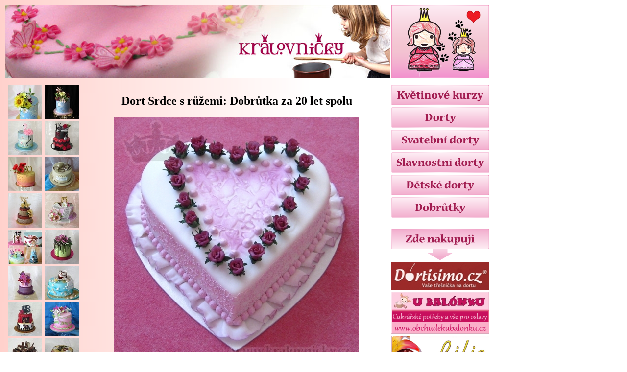

--- FILE ---
content_type: text/html
request_url: http://kralovnicky.cz/dort_srdcesruzemi.php
body_size: 6813
content:
<!DOCTYPE html>


<html lang="cs">
<head>
<meta http-equiv="Content-Type" content="text/html; charset=utf-8" >
<meta name="author" content="Eva Králová" >
<meta name="robots" content="ALL" >
<meta name="description" content="Dort Srdce s růžemi" >
<meta name="keywords" content="Dort, srdce, růže, romantika, narozeniny, pečení, hobby, ruční práce, fler" >
<title>Královničky - Dort Srdce s růžemi</title>
<link rel="shortcut icon" href="http://www.kralovnicky.cz/favicon16.png" >
<style>
.romantic {
    margin:0;
    background-color:bisque;
    color:maroon;
    font-size:1.0em;
    text-align:center;
    padding:10px 10px 10px 10px;
}
.imgBox70 { opacity: 1; filter: alpha(opacity=100); margin: 0px 1px; }
.imgBox70:hover { -moz-box-shadow: 0 0 10px #ccc; -webkit-box-shadow: 0 0 10px #ccc; box-shadow: 0 0 10px #ccc; opacity: 0.6; filter: alpha(opacity=60);}
body {
    background: mistyrose;
    background: linear-gradient(to right, #ffd1cc, white, white) fixed;
}
h1, h2, h3, h4 {
    text-align: center;
}
</style>
<!-- Google tag (gtag.js) -->
<script async src="https://www.googletagmanager.com/gtag/js?id=G-ZVC74ED0N3"></script>
<script>
  window.dataLayer = window.dataLayer || [];
  function gtag(){dataLayer.push(arguments);}
  gtag('js', new Date());

  gtag('config', 'G-ZVC74ED0N3');
</script>
</head>

<!-- facebook like -->
<div id="fb-root"></div>
<script>(function(d, s, id) {
  var js, fjs = d.getElementsByTagName(s)[0];
  if (d.getElementById(id)) return;
  js = d.createElement(s); js.id = id;
  js.src = "//connect.facebook.net/cs_CZ/all.js#xfbml=1";
  fjs.parentNode.insertBefore(js, fjs);
}(document, 'script', 'facebook-jssdk'));
</script>

<body>
    <table border="0" cellpadding="0" cellspacing="2">
<tr>
<td><a href="index.php" ><img src="files/Kralovnicky.jpg" alt="Královničky" width="787" height="150" ></a></td>
<td><a href="index.php" ><img src="files/kralovnicky0.png" alt="Královničky s Candy" width="200" height="150"
        onmouseover="this.src='files/kralovnicky1.png'"
        onmouseout="this.src='files/kralovnicky0.png'"
    ></a></td>
</tr>
</table>
    <table width="1000" border="0" cellpadding="5">
        <tr>
            <td valign="top" width="152">
                <a href="DortSlunecnice90.php"><img class="imgBox70" src="files/DortSlunecnice90_01c.jpg" alt="Devadesáté" width="70" height="70" ></a>
<a href="DortVanocniHvezda.php"><img class="imgBox70" src="files/DortVanocniHvezda_01c.jpg" alt="Vánoční hvězda" width="70" height="70" ></a>
<a href="DortPlamenak.php"><img class="imgBox70" src="files/DortPlamenak_01c.jpg" alt="Plameňák k narozeninám" width="70" height="70" ></a>
<a href="DortVampireDiaries.php"><img class="imgBox70" src="files/DortVampireDiaries_01c.jpg" alt="Upíří dort pro Míšu" width="70" height="70" ></a>
<a href="DortVlciMaky.php"><img class="imgBox70" src="files/DortVlciMaky_01c.jpg" alt="Vlčí máky pro maminku" width="70" height="70" ></a>
<a href="DortPrvniSvPrijimani.php"><img class="imgBox70" src="files/DortPrvniSvPrijimani_01c.jpg" alt="Tomáškovo první svaté přijímání" width="70" height="70" ></a>
<a href="DortOsmdesatiny.php"><img class="imgBox70" src="files/DortOsmdesatiny_01c.jpg" alt="Šťastných osmdesát" width="70" height="70" ></a>
<a href="DortKytara15.php"><img class="imgBox70" src="files/DortKytara15_01c.jpg" alt="Kytarový pro Elišku" width="70" height="70" ></a>
<a href="DortVyber2017.php"><img class="imgBox70" src="files/DortVyber2017_01c.jpg" alt="Výběr z dortů rok 2017" width="70" height="70" ></a>
<a href="DortJarni60.php"><img class="imgBox70" src="files/DortJarni60_01c.jpg" alt="Jarní k 60. narozeninám" width="70" height="70" ></a>
<a href="DortBabicka90.php"><img class="imgBox70" src="files/DortBabicka90_01c.jpg" alt="Když naše Zlatečko slaví 90. narozeniny" width="70" height="70" ></a>
<a href="DortCoffeeExpert.php"><img class="imgBox70" src="files/DortCoffeeExpert_01c.jpg" alt="Na kávové vlnce" width="70" height="70" ></a>
<a href="DortKOsmnactinam.php"><img class="imgBox70" src="files/DortKOsmnactinam_01c.jpg" alt="Divadelní pro Matěje a Rózku" width="70" height="70" ></a>
<a href="DortKeCtyricatinam.php"><img class="imgBox70" src="files/DortKeCtyricatinam_01c.jpg" alt="Krásné čtyřicáté" width="70" height="70" ></a>
<a href="DortCokoNarozeniny.php"><img class="imgBox70" src="files/DortCokoNarozeniny_01c.jpg" alt="Drip dortík pro Ondru" width="70" height="70" ></a>
<a href="DortDivciValka.php"><img class="imgBox70" src="files/DortDivciValka_01c.jpg" alt="Pro moderátora rádia Krokodýl" width="70" height="70" ></a>
<a href="DortRytirsky.php"><img class="imgBox70" src="files/DortRytirsky_01c.jpg" alt="Listopadový královský" width="70" height="70" ></a>
<a href="DortVintage10.php"><img class="imgBox70" src="files/DortVintage10_01c.jpg" alt="Vintage dort pro princeznu" width="70" height="70" ></a>
<a href="DortCokoSet.php"><img class="imgBox70" src="files/DortCokoSet_01c.jpg" alt="Oranžový nebo modrý, stékaný nebo drip?" width="70" height="70" ></a>
<a href="DortKrtinyNelinka.php"><img class="imgBox70" src="files/DortKrtinyNelinka_01c.jpg" alt="Křtinový pro Nelinku Terezii" width="70" height="70" ></a>
<a href="DortKrtinyMatej.php"><img class="imgBox70" src="files/DortKrtinyMatej_01c.jpg" alt="Křtinový pro Matějíčka" width="70" height="70" ></a>
<a href="DortMozart.php"><img class="imgBox70" src="files/DortMozart_01c.jpg" alt="Mozart pro malého pianistu" width="70" height="70" ></a>
<a href="DortKonicekProMiminko.php"><img class="imgBox70" src="files/DortKonicekProMiminko_01c.jpg" alt="Houpací koník pro Nelinku" width="70" height="70" ></a>
<a href="DortStreetDance.php"><img class="imgBox70" src="files/DortStreetDance_01c.jpg" alt="Když holky tančí street dance" width="70" height="70" ></a>
<a href="DortFotbalista.php"><img class="imgBox70" src="files/DortFotbalista_01c.jpg" alt="Fotbalový pro Davida k 15. narozeninám" width="70" height="70" ></a>
<a href="DortJakoFrak.php"><img class="imgBox70" src="files/DortJakoFrak_01c.jpg" alt="S elegancí pro mladého gentlemana" width="70" height="70" ></a>
<a href="DortVanocniRomance.php"><img class="imgBox70" src="files/DortVanocniRomance_01c.jpg" alt="Romantický ke 40. narozeninám" width="70" height="70" ></a>
<a href="DortProBabicku3.php"><img class="imgBox70" src="files/DortProBabicku3_01c.jpg" alt="Pro mou milovanou babičku" width="70" height="70" ></a>
<a href="DortProMichalku2.php"><img class="imgBox70" src="files/DortProMichalku2_01c.jpg" alt="Anemone pro Míšu" width="70" height="70" ></a>
<a href="DortHalloweenDyne.php"><img class="imgBox70" src="files/DortHalloweenDyne_01c.jpg" alt="Halloweenská dýně aneb prázdniny v Kařezu" width="70" height="70" ></a>
<a href="DortPodmorskySvet.php"><img class="imgBox70" src="files/DortPodmorskySvet_01c.jpg" alt="Mořská panna a potápěč" width="70" height="70" ></a>
<a href="DortCajovyObrad.php"><img class="imgBox70" src="files/DortCajovyObrad_01c.jpg" alt="Čajový obřad k 18. narozeninám" width="70" height="70" ></a>
<a href="DortPolovinaZivota.php"><img class="imgBox70" src="files/DortPolovinaZivota_01c.jpg" alt="Padesátinový do boudičky" width="70" height="70" ></a>
<a href="DortMyslivost.php"><img class="imgBox70" src="files/DortMyslivost_01c.jpg" alt="Myslivecký dort pro tatínka k 75. narozeninám" width="70" height="70" ></a>
<a href="DortAsterixAGalove.php"><img class="imgBox70" src="files/DortAsterixAGalove_01c.jpg" alt="Asterix a Obelix k 21. narozeninám" width="70" height="70" ></a>
<a href="DortZahradniSlavnost.php"><img class="imgBox70" src="files/DortZahradniSlavnost_01c.jpg" alt="Kosmosy pro mou švagrovou Haničku" width="70" height="70" ></a>
<a href="DortKVyrociSvatby.php"><img class="imgBox70" src="files/DortKVyrociSvatby_01c.jpg" alt="K 10. výročí svatebního veselí" width="70" height="70" ></a>
<a href="DortKeSvatemuPrijimani3.php"><img class="imgBox70" src="files/DortKeSvatemuPrijimani3_01c.jpg" alt="K prvnímu svatému přijímání pro Natálku" width="70" height="70" ></a>
<a href="DortKeSvatemuPrijimani2.php"><img class="imgBox70" src="files/DortKeSvatemuPrijimani2_01c.jpg" alt="Pro Tobíka k prvnímu svatému přijímání" width="70" height="70" ></a>
<a href="DortRuzeSPoupaty.php"><img class="imgBox70" src="files/DortRuzeSPoupaty_01c.jpg" alt="Růže s poupátky" width="70" height="70" ></a>
<a href="DortSaab96.php"><img class="imgBox70" src="files/DortSaab96_01c.jpg" alt="Saab 96 a sobíci" width="70" height="70" ></a>
<a href="DortKlavirANoty.php"><img class="imgBox70" src="files/DortKlavirANoty_01c.jpg" alt="Klavír a noty pro Míšu" width="70" height="70" ></a>
<a href="DortJarniRomance.php"><img class="imgBox70" src="files/DortJarniRomance_01c.jpg" alt="Jarní romance" width="70" height="70" ></a>
<a href="DortKrasenka.php"><img class="imgBox70" src="files/DortKrasenka_01c.jpg" alt="Krásenkový dort s royal krajkou" width="70" height="70" ></a>
<a href="DortProStryce.php"><img class="imgBox70" src="files/DortProStryce_01c.jpg" alt="Dort pro prima bráchu" width="70" height="70" ></a>
<a href="DortRybicky.php"><img class="imgBox70" src="files/DortRybicky_01c.jpg" alt="Zlaté rybky pro moji lásku" width="70" height="70" ></a>
<a href="DortKrokodyl.php"><img class="imgBox70" src="files/DortKrokodyl_01c.jpg" alt="Krokodýlí dort" width="70" height="70" ></a>
<a href="DortProDedecka.php"><img class="imgBox70" src="files/DortProDedecka_01c.jpg" alt="Pro dědečka Krále" width="70" height="70" ></a>
<a href="DortMrtvaNevesta.php"><img class="imgBox70" src="files/DortMrtvaNevesta_01c.jpg" alt="Pro obdivovatelku Tima Burtona" width="70" height="70" ></a>
<a href="DortSeSluchatky.php"><img class="imgBox70" src="files/DortSeSluchatky_01c.jpg" alt="Violetta" width="70" height="70" ></a>
<a href="DortProMichalku.php"><img class="imgBox70" src="files/DortProMichalku_01c.jpg" alt="Dort pro neteř Míšu" width="70" height="70" ></a>
<a href="DortProBabicku2.php"><img class="imgBox70" src="files/DortProBabicku2_01c.jpg" alt="Dort pro milovanou babičku" width="70" height="70" ></a>
<a href="DortKnoflickovy.php"><img class="imgBox70" src="files/DortKnoflickovy_01c.jpg" alt="Pro milovanou tetičku" width="70" height="70" ></a>
<a href="DortCinskyDrak2.php"><img class="imgBox70" src="files/DortCinskyDrak2_01c.jpg" alt="Jeden dračí pro přítele mé neteře" width="70" height="70" ></a>
<a href="DortNejlepsimuTatovi.php"><img class="imgBox70" src="files/DortNejlepsimuTatovi_01c.jpg" alt="Fotbalista s houslemi" width="70" height="70" ></a>
<a href="DortKrestDavidek.php"><img class="imgBox70" src="files/DortKrestDavidek_01c.jpg" alt="Davídkovi ke křtinám" width="70" height="70" ></a>
<a href="DortZAnglie.php"><img class="imgBox70" src="files/DortZAnglie_01c.jpg" alt="Dort pro nadějnou pianistku" width="70" height="70" ></a>
<a href="DortProMiminko.php"><img class="imgBox70" src="files/DortProMiminko_01c.jpg" alt="Ke křtinám i k prvním narozeninám" width="70" height="70" ></a>
<a href="DortAeroCililink.php"><img class="imgBox70" src="files/DortAeroCililink_01c.jpg" alt="Dort Aero Cililink" width="70" height="70" ></a>
<a href="DortGolfJamka19.php"><img class="imgBox70" src="files/DortGolfJamka19_04c.jpg" alt="Dort Golfová jamka 19" width="70" height="70" ></a>
<a href="DortMalirsky.php"><img class="imgBox70" src="files/DortMalirsky_01c.jpg" alt="Dort pro malířku" width="70" height="70" ></a>
<a href="DortModraBeruska2.php"><img class="imgBox70" src="files/DortModraBeruska2_01c.jpg" alt="Dort pro Modrou berušku" width="70" height="70" ></a>
<a href="DortKeSvatemuPrijimani.php"><img class="imgBox70" src="files/DortKeSvatemuPrijimani_01c.jpg" alt="Dort pro Klárku k prvnímu svatému přijímání" width="70" height="70" ></a>
<a href="DortBonsai.php"><img class="imgBox70" src="files/DortBonsai_01c.jpg" alt="Bonsaj a orchideje k padesátinám" width="70" height="70" ></a>
<a href="DortLaskaProDva.php"><img class="imgBox70" src="files/DortLaskaProDva_01c.jpg" alt="Dort Láska pro dva" width="70" height="70" ></a>
<a href="DortSTulipany2.php"><img class="imgBox70" src="files/DortSTulipany2_01c.jpg" alt="Dort pro mou lásku" width="70" height="70" ></a>
<a href="DortKralovskaGlazura.php"><img class="imgBox70" src="files/DortKralovskaGlazura_01c.jpg" alt="Královská glazura (kurz)" width="70" height="70" ></a>
<a href="DortProBrasku.php"><img class="imgBox70" src="files/DortProBrasku_01c.jpg" alt="Dort pro brášku" width="70" height="70" ></a>
<a href="DortPlnolety.php"><img class="imgBox70" src="files/DortPlnolety_01c.jpg" alt="Dort Plnoletý" width="70" height="70" ></a>
<a href="DortOrchidejeVModrem.php"><img class="imgBox70" src="files/DortOrchidejeVModrem_01c.jpg" alt="Dort Orchideje v modrém" width="70" height="70" ></a>
<a href="DortVanocniDarek.php"><img class="imgBox70" src="files/DortVanocniDarek_01c.jpg" alt="Dort Vánoční dárek" width="70" height="70" ></a>
<a href="DortSOrchidejemi.php"><img class="imgBox70" src="files/DortSOrchidejemi_01c.jpg" alt="Dort S orchidejemi" width="70" height="70" ></a>
<a href="dort_stargatedhd.php"><img class="imgBox70" src="files/DortStarGateDhd_01c.jpg" alt="Dort Stargate DHD" width="70" height="70" ></a>
<a href="dort_cinskydrak.php"><img class="imgBox70" src="files/DortCinskyDrak_02c.jpg" alt="Dort Čínský drak" width="70" height="70" ></a>
<a href="dort_spivonkou2.php"><img class="imgBox70" src="files/DortSPivonkou2_01c.jpg" alt="Dort pro švagrušku" width="70" height="70" ></a>
<a href="dort_srdceprosestru.php"><img class="imgBox70" src="files/DortSrdceProSestru_01c.jpg" alt="Dort Srdce od bratra" width="70" height="70" ></a>
<a href="dort_pivonkaslisianthem.php"><img class="imgBox70" src="files/DortPivonkaSLisianthem_06c.jpg" alt="Dort Pivoňka s lisianthem" width="70" height="70" ></a>
<a href="dort_norsko.php"><img class="imgBox70" src="files/DortNorsko_01c.jpg" alt="Dort Norské fjordy" width="70" height="70" ></a>
<a href="dort_jarnivelikonoce.php"><img class="imgBox70" src="files/DortJarniVelikonoce_01c.jpg" alt="Dort Jarni Velikonoce" width="70" height="70" ></a>
<a href="dort_kraslice.php"><img class="imgBox70" src="files/DortKraslice_01c.jpg" alt="Dort Kraslice" width="70" height="70" ></a>
<a href="dort_skonvalinkami.php"><img class="imgBox70" src="files/DortSKonvalinkami_01c.jpg" alt="Dort s konvalinkami" width="70" height="70" ></a>
<a href="dort_cokoladovyzlasky.php"><img class="imgBox70" src="files/DortCokoladovyZLasky_01c.jpg" alt="Dort Čokoládový z lásky" width="70" height="70" ></a>
<a href="dort_jarnipodekovani.php"><img class="imgBox70" src="files/DortJarniPodekovani_01c.jpg" alt="Dort Jarní poděkování" width="70" height="70" ></a>
<a href="dort_stulipany.php"><img class="imgBox70" src="files/DortSTulipany_01c.jpg" alt="Dort Pro tatínka Krále" width="70" height="70" ></a>
<a href="dort_startrek.php"><img class="imgBox70" src="files/DortStarTrek_01c.jpg" alt="Dort Star Trek Depp Space Nine" width="70" height="70" ></a>
<a href="dort_ruzeskarafiaty.php"><img class="imgBox70" src="files/DortRuzeSKarafiaty_01c.jpg" alt="Dort Růže s karafiáty" width="70" height="70" ></a>
<a href="dort_vanocniskritek.php"><img class="imgBox70" src="files/DortVanocniSkritek_01c.jpg" alt="Dort Vánoční skřítek" width="70" height="70" ></a>
<a href="dort_fialovaruze.php"><img class="imgBox70" src="files/DortFialovaRuze_01c.jpg" alt="Dort Fialová růže" width="70" height="70" ></a>
<a href="dort_jaroskastuzkovak.php"><img class="imgBox70" src="files/DortJaroskaStuzkovak_01c.jpg" alt="Dort Pro budoucí maturanty" width="70" height="70" ></a>
<a href="dort_jednorozec.php"><img class="imgBox70" src="files/DortJednorozec_01c.jpg" alt="Dort Jednorožec na noční obloze" width="70" height="70" ></a>
<a href="dort_ruzemotyli.php"><img class="imgBox70" src="files/DortRuzeMotyli_01c.jpg" alt="Dort Růže se zlatými motýly" width="70" height="70" ></a>
<a href="dort_probabicku.php"><img class="imgBox70" src="files/DortProBabicku_01c.jpg" alt="Dort Pro babičku" width="70" height="70" ></a>
<a href="dort_moudrasova.php"><img class="imgBox70" src="files/DortMoudraSova_02c.jpg" alt="Dort Moudrá sova" width="70" height="70" ></a>
<a href="dort_sezlatoukorunkou.php"><img class="imgBox70" src="files/DortSeZlatouKorunkou_01c.jpg" alt="Dort Se zlatou korunkou" width="70" height="70" ></a>
<a href="dort_skolibriky.php"><img class="imgBox70" src="files/DortSKolibriky_01c.jpg" alt="Dort S kolibříky" width="70" height="70" ></a>
<a href="dort_mapapokladu.php"><img class="imgBox70" src="files/DortMapaPokladu_01c.jpg" alt="Dort Mapa pokladů" width="70" height="70" ></a>
<a href="dort_martin18.php"><img class="imgBox70" src="files/DortMartin18_01c.jpg" alt="Dort Martin 18" width="70" height="70" ></a>
<a href="dort_indie.php"><img class="imgBox70" src="files/DortSlonIndicky_01c.jpg" alt="Dort Indie a slon" width="70" height="70" ></a>
<a href="dort_kostka.php"><img class="imgBox70" src="files/DortProTatinka_01c.jpg" alt="Dort Kostka na kostce" width="70" height="70" ></a>
<a href="dort_spivonkou.php"><img class="imgBox70" src="files/DortSPivonkou_01c.jpg" alt="Dort s pivoňkou" width="70" height="70" ></a>
<a href="dort_srdcesruzemi.php"><img class="imgBox70" src="files/DortSrdceSRuzemi_01c.jpg" alt="Dort Srdce s růžemi" width="70" height="70" ></a>
<a href="dort_sorchideji.php"><img class="imgBox70" src="files/DortSOrchideji_03c.jpg" alt="Dort s orchidejí" width="70" height="70" ></a>
<a href="dort_sruzemi.php"><img class="imgBox70" src="files/DortSRuzemi_03c.jpg" alt="Dort s růžemi" width="70" height="70" ></a>
<a href="dort_fialovastuha.php"><img class="imgBox70" src="files/DortFialovaStuha_01c.jpg" alt="Dort Fialová stuha s motýly" width="70" height="70" ></a>
<a href="dort_karetni.php"><img class="imgBox70" src="files/DortKaretni_01c.jpg" alt="Dort Karetní" width="70" height="70" ></a>
<a href="dort_miminkovefialkach.php"><img class="imgBox70" src="files/DortMiminkoVeFialkach_01c.jpg" alt="Dort Miminko ve fialkách" width="70" height="70" ></a>
<a href="dort_modresneni.php"><img class="imgBox70" src="files/DortModreSneni_01c.jpg" alt="Dort Modré snění s růžemi" width="70" height="70" ></a>
<a href="dort_motylipisen.php"><img class="imgBox70" src="files/DortMotyliPisen_01c.jpg" alt="Dort Motýlí píseň" width="70" height="70" ></a>
<a href="dort_pomnenkovepohlazeni.php"><img class="imgBox70" src="files/DortPomnenkovePohlazeni_01c.jpg" alt="Dort Pomněnkové pohlazení s motýlem" width="70" height="70" ></a>
<a href="dort_skvetinami.php"><img class="imgBox70" src="files/DortSKvetinami_02c.jpg" alt="Dort S květinami" width="70" height="70" ></a>
<a href="dort_vanocni.php"><img class="imgBox70" src="files/DortVanocni_02c.jpg" alt="Dort Vánoční" width="70" height="70" ></a>
<a href="dort_bilevanoce.php"><img class="imgBox70" src="files/DortBileVanoce_01c.jpg" alt="Dort Bílé Vánoce" width="70" height="70" ></a>
<a href="dort_modraabila.php"><img class="imgBox70" src="files/DortModraABila_01c.jpg" alt="Dort Modrá a bílá" width="70" height="70" ></a>
<a href="dort_modreruze.php"><img class="imgBox70" src="files/DortModreRuze_03c.jpg" alt="Dort Modré růže" width="70" height="70" ></a>
<a href="dort_vinarsky.php"><img class="imgBox70" src="files/DortVinarsky_03c.jpg" alt="Dort Vinařský" width="70" height="70" ></a>
            </td>
            <td valign="top" >
                <h2>Dort Srdce s růžemi: Dobrůtka za 20 let spolu</h2>
<p align="center">
<img onclick="displayImageNextClick()" id="main_image" src="files/DortSrdceSRuzemi_01a.jpg" alt="Main image" width="500" height="500" >
</p>
<p align="center">
<img class="imgBox70" onclick="displayImageClick(1)" src="files/DortSrdceSRuzemi_01c.jpg" alt="Main image mini" width="70" height="70" >
<img class="imgBox70" onclick="displayImageClick(2)" src="files/DortSrdceSRuzemi_02c.jpg" alt="Main image mini" width="70" height="70" >
<img class="imgBox70" onclick="displayImageClick(3)" src="files/DortSrdceSRuzemi_03c.jpg" alt="Main image mini" width="70" height="70" >
<img class="imgBox70" onclick="displayImageClick(4)" src="files/DortSrdceSRuzemi_04c.jpg" alt="Main image mini" width="70" height="70" >
<img class="imgBox70" onclick="displayImageClick(5)" src="files/DortSrdceSRuzemi_05c.jpg" alt="Main image mini" width="70" height="70" >
<img class="imgBox70" onclick="displayImageClick(6)" src="files/DortSrdceSRuzemi_06c.jpg" alt="Main image mini" width="70" height="70" >
<img class="imgBox70" onclick="displayImageClick(7)" src="files/DortSrdceSRuzemi_07c.jpg" alt="Main image mini" width="70" height="70" >
<br>
<img class="imgBox70" onclick="displayImageClick(8)" src="files/DortSrdceSRuzemi_08c.jpg" alt="Main image mini" width="70" height="70" >
<img class="imgBox70" onclick="displayImageClick(9)" src="files/DortSrdceSRuzemi_09c.jpg" alt="Main image mini" width="70" height="70" >
</p>
<script type="text/javascript">
var image_list = [
"files/DortSrdceSRuzemi_01a.jpg",
"files/DortSrdceSRuzemi_02a.jpg",
"files/DortSrdceSRuzemi_03a.jpg",
"files/DortSrdceSRuzemi_04a.jpg",
"files/DortSrdceSRuzemi_05a.jpg",
"files/DortSrdceSRuzemi_06a.jpg",
"files/DortSrdceSRuzemi_07a.jpg",
"files/DortSrdceSRuzemi_08a.jpg",
"files/DortSrdceSRuzemi_09a.jpg",
];
var image_index = 1;
var image_index_max = image_list.length;
var t=setInterval("displayImageNext()",3000);
function displayImage(i)
{
    var imagename = image_list[i-1];    // images numbered from 1, list indexed from 0
    document.getElementById("main_image").setAttribute("src",imagename);
    image_index = i;
}
function displayImageNext()
{
    image_index++;
    if ( image_index > image_index_max ) image_index = 1;
    displayImage(image_index);
}
function displayImageClick(i)
{
    clearInterval(t);
    displayImage(i);
}
function displayImageNextClick()
{
    clearInterval(t);
    displayImageNext();
}
</script>
                <h3>Co nakoupit</h3>
                <ul>
                    <li>Pár úsměvů</li>
                    <li>Zamilované oči</li>
                    <li>Hodně tolerance a diplomacie</li>
                    <li>Pár kapek důvěry</li>
                    <li>Špetka italského koření</li>
                    <li>Hrstička starostí</li>
                    <li>Trochu štěstí</li>
                    <li>Pár peněz (stačí přiměřeně)</li>
                    <li>2 a více dětí</li>
                    <li>Velkou dávku legrace, může se dát i dvakrát</li>
                </ul>
                <h3>Jak na to</h3>
                <p align="justify">
                    Pár úsměvů a zamilované oči se pořádně zamíchají, pak se to nechá chvíli uležet. Doba
                    je hodně individuální, nám stačilo devět měsíců, respektive pět, šestý měsíc již byl
                    založen důvod k tomu, aby se objednal potřebný oficiální papír, od jehož data vystavení
                    se dobrůtka počítá.
                </p>
                <h3>Jak na to - dohotovení</h3>
                <p align="justify">
                    Po sňatku je třeba promíchat další uvedené ingredience v libovolném pořadí, některé lze
                    přidávat vícekrát s jinými je dobré šetřit. U každého páru jde o velmi individuální
                    dávkování, chce to vyzkoušet, ale když se to podaří, je to obrovská dobrota.
                </p>
                <h3>Tip - dnes na závěr</h3>
                <p align="justify">
                    Pokud se Vám tato dobrůtka daří jako nám, blahopřejeme, pokud to třeba nejde, zkuste
                    přidat víc tolerance a diplomacie, někdy pomůže i legrace.
                </p>
                <p class="romantic">
                    Tímto dortíkem chci poděkovat svému Jiřímu za to, že jsme spolu mohli prožít krásných
                    20 let. S italským kořením u nás doma hodně šetříme, starostí byla spíš hrst než hrstička,
                    ale na dětech jsme nešetřili a legrace, důvěra a tolerance si u nás zabydlely svoje
                    místečko, takže se moc těším na dalších 20 let s tebou.
                </p>
                <p align="center">
                    <b>Milí příznivci Královniček</b><br>
                    nevíte, jestli se můžou na chlapa dělat i po 20 letech zamilované oči? <br>
                    Doufám, že ano. Jinak nevím, co bude s tou diplomacií.
                </p>
                <p>
                    &nbsp;
                </p>
                <table align="center" border="1" cellpadding="5" >
                    <tr>
                        <td valign="top">
                            Složení
                        </td>
                        <td>
                            Dort z piškotového těsta Královničky de luxe a punčová náplň. Fondánová poupata
                            tmavých růží, fondánový potah dortu a krémové zdobení.
                        </td>
                    </tr>
                    <tr>
                        <td>
                            Těsto
                        </td>
                        <td>
                            Piškotové de-luxe.
                        </td>
                    </tr>
                    <tr>
                        <td>
                            Krém
                        </td>
                        <td>
                            Punčový.
                        </td>
                    </tr>
                    <tr>
                        <td>
                            Barva
                        </td>
                        <td>
                            Barevné provedení v kombinaci bílé a růžové, s tmavě červenými poupaty růží
                            a růžovým krémovým dekorem na bocích.
                        </td>
                    </tr>
                    <tr>
                        <td>
                            Cena
                        </td>
                        <td>
                            Orientačně 20 let péče, práce a spolupráce, včetně ozdob.
                        </td>
                    </tr>
                </table>
                    <p style="text-align:center">
        <br>
        Zajímá Vás tento dort? Napište na
        <br>
        <a href="mailto:ekralova@post.cz?subject=Z%20webu%20kralovnicky.cz" target="_blank">ekralova@post.cz</a>
        <br>
        Brno
        <br>
    </p>
                <p style="text-align:center;font-size:71%">

  <br>
  <br>
  <a href="index.php" >
    <img src="files/KralovnickyLogo.jpg" alt="Logo Královničky" width="232" height="58" >
  </a>
  <br>
  Zpět na hlavní stránku
</p>
            </td>
            <td valign="top" width="202">
                <a href="kurzy.php">
    <img src="files/kurzy0.png" alt="Květinové kurzy" width="200" height="42"
        onmouseover="this.src='files/kurzy1.png'"
        onmouseout="this.src='files/kurzy0.png'"
    >
</a>
<a href="dorty.php">
    <img src="files/dorty0.png" alt="Dorty" width="200" height="42"
        onmouseover="this.src='files/dorty1.png'"
        onmouseout="this.src='files/dorty0.png'"
    >
</a>
<a href="dorty_svatebni.php">
    <img src="files/svatebni_dorty0.png" alt="Svatební dorty" width="200" height="42"
        onmouseover="this.src='files/svatebni_dorty1.png'"
        onmouseout="this.src='files/svatebni_dorty0.png'"
    >
</a>
<a href="dorty_slavnostni.php">
    <img src="files/slavnostni_dorty0.png" alt="Slavnostní dorty" width="200" height="42"
        onmouseover="this.src='files/slavnostni_dorty1.png'"
        onmouseout="this.src='files/slavnostni_dorty0.png'"
    >
</a>
<a href="dorty_detske.php">
    <img src="files/detske_dorty0.png" alt="Dětské dorty" width="200" height="42"
        onmouseover="this.src='files/detske_dorty1.png'"
        onmouseout="this.src='files/detske_dorty0.png'"
    >
</a>
<a href="nanedeli.php">
    <img src="files/dobrutky0.png" alt="Něco na neděli" width="200" height="42"
        onmouseover="this.src='files/dobrutky1.png'"
        onmouseout="this.src='files/dobrutky0.png'"
    >
</a>
<br>
<br>
<img src="files/zde_nakupuji0.png" alt="Zde nakupuji" width="200" height="65" >
<a href="http://www.dortisimo.cz" target=_blank>
    <img border=0 src="files/LogoDortisimo.jpg" width="200" alt="Dortisimo cz" >
</a>
<a href="http://www.obchudekubalonku.cz" target=_blank>
    <img border=0 src="files/LogoUBalonku2.png" width="200" alt="U Balónku" >
</a>
<a href="http://www.eshop-lilie.cz" target=_blank>
    <img border=0 src="files/LogoLilie.png" width="200" alt="Lilie">
</a>
<a href="http://www.hanzelkova.cz" target=_blank>
    <img border=0 src="files/LogoHanzelkova.jpg" width="200" alt="Petra Hanzelková" >
</a>
<a href="http://www.cukrarskepotreby.cz" target=_blank>
    <img border=0 src="files/LogoMalatkovi.jpg" width="200" alt="Malátkovi" >
</a>
<a href="http://www.cukrar-shop.wbs.cz" target=_blank>
    <img border=0 src="files/LogoCukrar.jpg" width="200" alt="Cukrář" >
</a>
<a href="http://www.cukrarske-pomucky.cz" target=_blank>
    <img border=0 src="files/LogoCukrarskePomucky.jpg" width="200" alt="Cukrářské-pomůcky" >
</a>
<br>
<br>
<p align="center">
Eva Králová, Brno
<br>
eva.kralova.kouc@gmail.com
<br>
<br>
<a href="mapastranek.php">Mapa stránek</a>
<br>
<br>
Návštěvy:
748282</p>
<div class="fb-like" data-href="http://www.kralovnicky.cz" data-layout="box_count" data-send="true" data-width="200" data-show-faces="true"></div>
            </td>
        </tr>
    </table>
</body>
</html>
